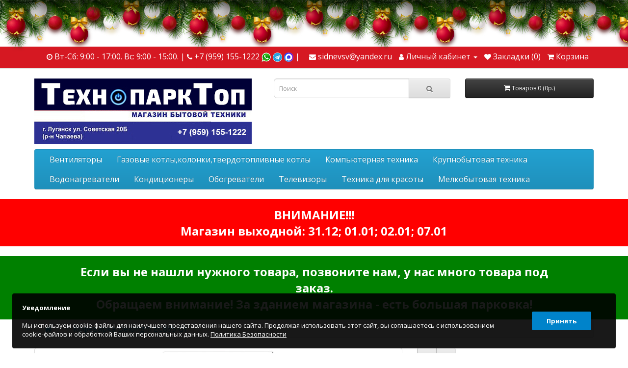

--- FILE ---
content_type: text/html; charset=utf-8
request_url: https://tehnopark.top/delonghi-ec885-gy
body_size: 53912
content:
<!DOCTYPE html>
<!--[if IE]><![endif]-->
<!--[if IE 8 ]><html dir="ltr" lang="ru" class="ie8"><![endif]-->
<!--[if IE 9 ]><html dir="ltr" lang="ru" class="ie9"><![endif]-->
<!--[if (gt IE 9)|!(IE)]><!-->
<html dir="ltr" lang="ru">
<!--<![endif]-->
<head>
<meta charset="UTF-8" />
<meta name="viewport" content="width=device-width, initial-scale=1">
<meta http-equiv="X-UA-Compatible" content="IE=edge">
<title>Кофеварка Delonghi EC885 GY - купить в Луганске и ЛНР</title>
<base href="https://tehnopark.top/" />
<meta name="description" content="Кофеварка Delonghi EC885 GY - купить в Луганске и ЛНР недорого. В магазине Технопарк всегда есть в наличии на складе Кофеварка Delonghi EC885 GY по выгодной цене в Луганске" />
<meta name="keywords" content="Кофеварка Delonghi EC885 GY, купить Кофеварка Delonghi EC885 GY, Кофеварка Delonghi EC885 GY цена, Кофеварка Delonghi EC885 GY в Луганске и ЛНР" />
<script src="catalog/view/javascript/jquery/jquery-2.1.1.min.js" type="text/javascript"></script>
<link href="catalog/view/javascript/bootstrap/css/bootstrap.min.css" rel="stylesheet" media="screen" />
<script src="catalog/view/javascript/bootstrap/js/bootstrap.min.js" type="text/javascript"></script>
<link href="catalog/view/javascript/font-awesome/css/font-awesome.min.css" rel="stylesheet" type="text/css" />
<link href="//fonts.googleapis.com/css?family=Open+Sans:400,400i,300,700" rel="stylesheet" type="text/css" />
<link href="catalog/view/theme/default/stylesheet/stylesheet.css" rel="stylesheet">
<link href="catalog/view/javascript/jquery/magnific/magnific-popup.css" type="text/css" rel="stylesheet" media="screen" />
<link href="catalog/view/javascript/jquery/datetimepicker/bootstrap-datetimepicker.min.css" type="text/css" rel="stylesheet" media="screen" />
<script src="catalog/view/javascript/jquery/magnific/jquery.magnific-popup.min.js" type="text/javascript"></script>
<script src="catalog/view/javascript/jquery/datetimepicker/moment/moment.min.js" type="text/javascript"></script>
<script src="catalog/view/javascript/jquery/datetimepicker/moment/moment-with-locales.min.js" type="text/javascript"></script>
<script src="catalog/view/javascript/jquery/datetimepicker/bootstrap-datetimepicker.min.js" type="text/javascript"></script>
<script src="catalog/view/javascript/common.js" type="text/javascript"></script>
<link href="https://tehnopark.top/delonghi-ec885-gy" rel="canonical" />
<link href="https://tehnopark.top/image/catalog/hqdefault.jpg" rel="icon" />
  
  
  <script src="/ng/script.js" type="text/javascript"></script>
<link href="/ng/style.css" rel="stylesheet">

  
</head>
<body>
  
 <div class="b-page_newyear">
    <div class="b-page__content">
        <i class="b-head-decor">
      <i class="b-head-decor__inner b-head-decor__inner_n1">
        <div class="b-ball b-ball_n1 b-ball_bounce" data-note="0"><div class="b-ball__right"></div><div class="b-ball__i"></div></div>
        <div class="b-ball b-ball_n2 b-ball_bounce" data-note="1"><div class="b-ball__right"></div><div class="b-ball__i"></div></div>
        <div class="b-ball b-ball_n3 b-ball_bounce" data-note="2"><div class="b-ball__right"></div><div class="b-ball__i"></div></div>
        <div class="b-ball b-ball_n4 b-ball_bounce" data-note="3"><div class="b-ball__right"></div><div class="b-ball__i"></div></div>
        <div class="b-ball b-ball_n5 b-ball_bounce" data-note="4"><div class="b-ball__right"></div><div class="b-ball__i"></div></div>
        <div class="b-ball b-ball_n6 b-ball_bounce" data-note="5"><div class="b-ball__right"></div><div class="b-ball__i"></div></div>
        <div class="b-ball b-ball_n7 b-ball_bounce" data-note="6"><div class="b-ball__right"></div><div class="b-ball__i"></div></div>
        <div class="b-ball b-ball_n8 b-ball_bounce" data-note="7"><div class="b-ball__right"></div><div class="b-ball__i"></div></div>
        <div class="b-ball b-ball_n9 b-ball_bounce" data-note="8"><div class="b-ball__right"></div><div class="b-ball__i"></div></div>
        <div class="b-ball b-ball_i1"><div class="b-ball__right"></div><div class="b-ball__i"></div></div>
        <div class="b-ball b-ball_i2"><div class="b-ball__right"></div><div class="b-ball__i"></div></div>
        <div class="b-ball b-ball_i3"><div class="b-ball__right"></div><div class="b-ball__i"></div></div>
        <div class="b-ball b-ball_i4"><div class="b-ball__right"></div><div class="b-ball__i"></div></div>
        <div class="b-ball b-ball_i5"><div class="b-ball__right"></div><div class="b-ball__i"></div></div>
        <div class="b-ball b-ball_i6"><div class="b-ball__right"></div><div class="b-ball__i"></div></div>
        </i>
            <i class="b-head-decor__inner b-head-decor__inner_n2">
        <div class="b-ball b-ball_n1 b-ball_bounce" data-note="9"><div class="b-ball__right"></div><div class="b-ball__i"></div></div>
        <div class="b-ball b-ball_n2 b-ball_bounce" data-note="10"><div class="b-ball__right"></div><div class="b-ball__i"></div></div>
        <div class="b-ball b-ball_n3 b-ball_bounce" data-note="11"><div class="b-ball__right"></div><div class="b-ball__i"></div></div>
        <div class="b-ball b-ball_n4 b-ball_bounce" data-note="12"><div class="b-ball__right"></div><div class="b-ball__i"></div></div>
        <div class="b-ball b-ball_n5 b-ball_bounce" data-note="13"><div class="b-ball__right"></div><div class="b-ball__i"></div></div>
        <div class="b-ball b-ball_n6 b-ball_bounce" data-note="14"><div class="b-ball__right"></div><div class="b-ball__i"></div></div>
        <div class="b-ball b-ball_n7 b-ball_bounce" data-note="15"><div class="b-ball__right"></div><div class="b-ball__i"></div></div>
        <div class="b-ball b-ball_n8 b-ball_bounce" data-note="16"><div class="b-ball__right"></div><div class="b-ball__i"></div></div>
        <div class="b-ball b-ball_n9 b-ball_bounce" data-note="17"><div class="b-ball__right"></div><div class="b-ball__i"></div></div>
        <div class="b-ball b-ball_i1"><div class="b-ball__right"></div><div class="b-ball__i"></div></div>
        <div class="b-ball b-ball_i2"><div class="b-ball__right"></div><div class="b-ball__i"></div></div>
        <div class="b-ball b-ball_i3"><div class="b-ball__right"></div><div class="b-ball__i"></div></div>
        <div class="b-ball b-ball_i4"><div class="b-ball__right"></div><div class="b-ball__i"></div></div>
        <div class="b-ball b-ball_i5"><div class="b-ball__right"></div><div class="b-ball__i"></div></div>
        <div class="b-ball b-ball_i6"><div class="b-ball__right"></div><div class="b-ball__i"></div></div>
      </i>
            <i class="b-head-decor__inner b-head-decor__inner_n3">
        <div class="b-ball b-ball_n1 b-ball_bounce" data-note="18"><div class="b-ball__right"></div><div class="b-ball__i"></div></div>
        <div class="b-ball b-ball_n2 b-ball_bounce" data-note="19"><div class="b-ball__right"></div><div class="b-ball__i"></div></div>
        <div class="b-ball b-ball_n3 b-ball_bounce" data-note="20"><div class="b-ball__right"></div><div class="b-ball__i"></div></div>
        <div class="b-ball b-ball_n4 b-ball_bounce" data-note="21"><div class="b-ball__right"></div><div class="b-ball__i"></div></div>
        <div class="b-ball b-ball_n5 b-ball_bounce" data-note="22"><div class="b-ball__right"></div><div class="b-ball__i"></div></div>
        <div class="b-ball b-ball_n6 b-ball_bounce" data-note="23"><div class="b-ball__right"></div><div class="b-ball__i"></div></div>
        <div class="b-ball b-ball_n7 b-ball_bounce" data-note="24"><div class="b-ball__right"></div><div class="b-ball__i"></div></div>
        <div class="b-ball b-ball_n8 b-ball_bounce" data-note="25"><div class="b-ball__right"></div><div class="b-ball__i"></div></div>
        <div class="b-ball b-ball_n9 b-ball_bounce" data-note="26"><div class="b-ball__right"></div><div class="b-ball__i"></div></div>
        <div class="b-ball b-ball_i1"><div class="b-ball__right"></div><div class="b-ball__i"></div></div>
        <div class="b-ball b-ball_i2"><div class="b-ball__right"></div><div class="b-ball__i"></div></div>
        <div class="b-ball b-ball_i3"><div class="b-ball__right"></div><div class="b-ball__i"></div></div>
        <div class="b-ball b-ball_i4"><div class="b-ball__right"></div><div class="b-ball__i"></div></div>
        <div class="b-ball b-ball_i5"><div class="b-ball__right"></div><div class="b-ball__i"></div></div>
        <div class="b-ball b-ball_i6"><div class="b-ball__right"></div><div class="b-ball__i"></div></div>
      </i>
            <i class="b-head-decor__inner b-head-decor__inner_n4">
        <div class="b-ball b-ball_n1 b-ball_bounce" data-note="27"><div class="b-ball__right"></div><div class="b-ball__i"></div></div>
        <div class="b-ball b-ball_n2 b-ball_bounce" data-note="28"><div class="b-ball__right"></div><div class="b-ball__i"></div></div>
        <div class="b-ball b-ball_n3 b-ball_bounce" data-note="29"><div class="b-ball__right"></div><div class="b-ball__i"></div></div>
        <div class="b-ball b-ball_n4 b-ball_bounce" data-note="30"><div class="b-ball__right"></div><div class="b-ball__i"></div></div>
        <div class="b-ball b-ball_n5 b-ball_bounce" data-note="31"><div class="b-ball__right"></div><div class="b-ball__i"></div></div>
        <div class="b-ball b-ball_n6 b-ball_bounce" data-note="32"><div class="b-ball__right"></div><div class="b-ball__i"></div></div>
        <div class="b-ball b-ball_n7 b-ball_bounce" data-note="33"><div class="b-ball__right"></div><div class="b-ball__i"></div></div>
        <div class="b-ball b-ball_n8 b-ball_bounce" data-note="34"><div class="b-ball__right"></div><div class="b-ball__i"></div></div>
        <div class="b-ball b-ball_n9 b-ball_bounce" data-note="35"><div class="b-ball__right"></div><div class="b-ball__i"></div></div>
        <div class="b-ball b-ball_i1"><div class="b-ball__right"></div><div class="b-ball__i"></div></div>
        <div class="b-ball b-ball_i2"><div class="b-ball__right"></div><div class="b-ball__i"></div></div>
        <div class="b-ball b-ball_i3"><div class="b-ball__right"></div><div class="b-ball__i"></div></div>
        <div class="b-ball b-ball_i4"><div class="b-ball__right"></div><div class="b-ball__i"></div></div>
        <div class="b-ball b-ball_i5"><div class="b-ball__right"></div><div class="b-ball__i"></div></div>
        <div class="b-ball b-ball_i6"><div class="b-ball__right"></div><div class="b-ball__i"></div></div>
      </i>
            <i class="b-head-decor__inner b-head-decor__inner_n5">
        <div class="b-ball b-ball_n1 b-ball_bounce" data-note="0"><div class="b-ball__right"></div><div class="b-ball__i"></div></div>
        <div class="b-ball b-ball_n2 b-ball_bounce" data-note="1"><div class="b-ball__right"></div><div class="b-ball__i"></div></div>
        <div class="b-ball b-ball_n3 b-ball_bounce" data-note="2"><div class="b-ball__right"></div><div class="b-ball__i"></div></div>
        <div class="b-ball b-ball_n4 b-ball_bounce" data-note="3"><div class="b-ball__right"></div><div class="b-ball__i"></div></div>
        <div class="b-ball b-ball_n5 b-ball_bounce" data-note="4"><div class="b-ball__right"></div><div class="b-ball__i"></div></div>
        <div class="b-ball b-ball_n6 b-ball_bounce" data-note="5"><div class="b-ball__right"></div><div class="b-ball__i"></div></div>
        <div class="b-ball b-ball_n7 b-ball_bounce" data-note="6"><div class="b-ball__right"></div><div class="b-ball__i"></div></div>
        <div class="b-ball b-ball_n8 b-ball_bounce" data-note="7"><div class="b-ball__right"></div><div class="b-ball__i"></div></div>
        <div class="b-ball b-ball_n9 b-ball_bounce" data-note="8"><div class="b-ball__right"></div><div class="b-ball__i"></div></div>
        <div class="b-ball b-ball_i1"><div class="b-ball__right"></div><div class="b-ball__i"></div></div>
        <div class="b-ball b-ball_i2"><div class="b-ball__right"></div><div class="b-ball__i"></div></div>
        <div class="b-ball b-ball_i3"><div class="b-ball__right"></div><div class="b-ball__i"></div></div>
        <div class="b-ball b-ball_i4"><div class="b-ball__right"></div><div class="b-ball__i"></div></div>
        <div class="b-ball b-ball_i5"><div class="b-ball__right"></div><div class="b-ball__i"></div></div>
        <div class="b-ball b-ball_i6"><div class="b-ball__right"></div><div class="b-ball__i"></div></div>
      </i>
            <i class="b-head-decor__inner b-head-decor__inner_n6">
        <div class="b-ball b-ball_n1 b-ball_bounce" data-note="9"><div class="b-ball__right"></div><div class="b-ball__i"></div></div>
        <div class="b-ball b-ball_n2 b-ball_bounce" data-note="10"><div class="b-ball__right"></div><div class="b-ball__i"></div></div>
        <div class="b-ball b-ball_n3 b-ball_bounce" data-note="11"><div class="b-ball__right"></div><div class="b-ball__i"></div></div>
        <div class="b-ball b-ball_n4 b-ball_bounce" data-note="12"><div class="b-ball__right"></div><div class="b-ball__i"></div></div>
        <div class="b-ball b-ball_n5 b-ball_bounce" data-note="13"><div class="b-ball__right"></div><div class="b-ball__i"></div></div>
        <div class="b-ball b-ball_n6 b-ball_bounce" data-note="14"><div class="b-ball__right"></div><div class="b-ball__i"></div></div>
        <div class="b-ball b-ball_n7 b-ball_bounce" data-note="15"><div class="b-ball__right"></div><div class="b-ball__i"></div></div>
        <div class="b-ball b-ball_n8 b-ball_bounce" data-note="16"><div class="b-ball__right"></div><div class="b-ball__i"></div></div>
        <div class="b-ball b-ball_n9 b-ball_bounce" data-note="17"><div class="b-ball__right"></div><div class="b-ball__i"></div></div>
        <div class="b-ball b-ball_i1"><div class="b-ball__right"></div><div class="b-ball__i"></div></div>
        <div class="b-ball b-ball_i2"><div class="b-ball__right"></div><div class="b-ball__i"></div></div>
        <div class="b-ball b-ball_i3"><div class="b-ball__right"></div><div class="b-ball__i"></div></div>
        <div class="b-ball b-ball_i4"><div class="b-ball__right"></div><div class="b-ball__i"></div></div>
        <div class="b-ball b-ball_i5"><div class="b-ball__right"></div><div class="b-ball__i"></div></div>
        <div class="b-ball b-ball_i6"><div class="b-ball__right"></div><div class="b-ball__i"></div></div>
      </i>
            <i class="b-head-decor__inner b-head-decor__inner_n7">
        <div class="b-ball b-ball_n1 b-ball_bounce" data-note="18"><div class="b-ball__right"></div><div class="b-ball__i"></div></div>
        <div class="b-ball b-ball_n2 b-ball_bounce" data-note="19"><div class="b-ball__right"></div><div class="b-ball__i"></div></div>
        <div class="b-ball b-ball_n3 b-ball_bounce" data-note="20"><div class="b-ball__right"></div><div class="b-ball__i"></div></div>
        <div class="b-ball b-ball_n4 b-ball_bounce" data-note="21"><div class="b-ball__right"></div><div class="b-ball__i"></div></div>
        <div class="b-ball b-ball_n5 b-ball_bounce" data-note="22"><div class="b-ball__right"></div><div class="b-ball__i"></div></div>
        <div class="b-ball b-ball_n6 b-ball_bounce" data-note="23"><div class="b-ball__right"></div><div class="b-ball__i"></div></div>
        <div class="b-ball b-ball_n7 b-ball_bounce" data-note="24"><div class="b-ball__right"></div><div class="b-ball__i"></div></div>
        <div class="b-ball b-ball_n8 b-ball_bounce" data-note="25"><div class="b-ball__right"></div><div class="b-ball__i"></div></div>
        <div class="b-ball b-ball_n9 b-ball_bounce" data-note="26"><div class="b-ball__right"></div><div class="b-ball__i"></div></div>
        <div class="b-ball b-ball_i1"><div class="b-ball__right"></div><div class="b-ball__i"></div></div>
        <div class="b-ball b-ball_i2"><div class="b-ball__right"></div><div class="b-ball__i"></div></div>
        <div class="b-ball b-ball_i3"><div class="b-ball__right"></div><div class="b-ball__i"></div></div>
        <div class="b-ball b-ball_i4"><div class="b-ball__right"></div><div class="b-ball__i"></div></div>
        <div class="b-ball b-ball_i5"><div class="b-ball__right"></div><div class="b-ball__i"></div></div>
        <div class="b-ball b-ball_i6"><div class="b-ball__right"></div><div class="b-ball__i"></div></div>
      </i>
        </i>
    </div>
</div>
  
<nav id="top">
  <div class="container"> 
    
    <div id="top-links" class="nav pull-right">
      <ul class="list-inline">
        <li>
          <i class="fa fa-clock-o" aria-hidden="true"></i> Вт-Сб: 9:00 - 17:00. Вс: 9:00 - 15:00. |
          <a href="https://tehnopark.top/contact"><i class="fa fa-phone"></i> <span class="hidden-xs hidden-sm hidden-md">+7 (959) 155-1222 <img src="/image/whatsapp.png" alt="whatsapp"> <img src="/image/telegram.png" alt="telegram"> <img src="/image/max.png" alt="max" style=" border-radius: 25px;"> </span></a>
        |  <a href="mailto:sidnevsv@yandex.ru"><i class="fa fa-envelope" aria-hidden="true"></i> <span class="hidden-xs hidden-sm hidden-md">sidnevsv@yandex.ru</span></a>
        
        </li>
        <li class="dropdown"><a href="https://tehnopark.top/my-account" title="Личный кабинет" class="dropdown-toggle" data-toggle="dropdown"><i class="fa fa-user"></i> <span class="hidden-xs hidden-sm hidden-md">Личный кабинет</span> <span class="caret"></span></a>
          <ul class="dropdown-menu dropdown-menu-right">
                        <li><a href="https://tehnopark.top/create-account">Регистрация</a></li>
            <li><a href="https://tehnopark.top/login">Авторизация</a></li>
                      </ul>
        </li>
        <li><a href="https://tehnopark.top/wishlist" id="wishlist-total" title="Закладки (0)"><i class="fa fa-heart"></i> <span class="hidden-xs hidden-sm hidden-md">Закладки (0)</span></a></li>
        <li><a href="https://tehnopark.top/cart" title="Корзина"><i class="fa fa-shopping-cart"></i> <span class="hidden-xs hidden-sm hidden-md">Корзина</span></a></li>
       
      </ul>
    </div>
  </div>
</nav>
<header>
  <div class="container">
    <div class="row">
      <div class="col-sm-5">
        <div id="logo"><a href="https://tehnopark.top/"><img src="https://tehnopark.top/image/catalog/teh.jpg" title="Технопарк | Магазин бытовой техники" alt="Технопарк | Магазин бытовой техники" class="heder" /></a></div>
      </div>
      <div class="col-sm-4"><div id="search" class="input-group">
  <input type="text" name="search" value="" placeholder="Поиск" class="form-control input-lg" />
  <span class="input-group-btn">
    <button type="button" class="btn btn-default btn-lg"><i class="fa fa-search"></i></button>
  </span>
</div></div>
      <div class="col-sm-3"><div id="cart" class="btn-group btn-block">
  <button type="button" data-toggle="dropdown" data-loading-text="Загрузка..." class="btn btn-inverse btn-block btn-lg dropdown-toggle"><i class="fa fa-shopping-cart"></i> <span id="cart-total">Товаров 0 (0р.)</span></button>
  <ul class="dropdown-menu pull-right">
        <li>
      <p class="text-center">Ваша корзина пуста!</p>
    </li>
      </ul>
</div>
</div>
    </div>
  </div>
</header>
<div class="container">
  <nav id="menu" class="navbar">
    <div class="navbar-header"><span id="category" class="visible-xs">Категории</span>
      <button type="button" class="btn btn-navbar navbar-toggle" data-toggle="collapse" data-target=".navbar-ex1-collapse"><i class="fa fa-bars"></i></button>
    </div>
    <div class="collapse navbar-collapse navbar-ex1-collapse">
      <ul class="nav navbar-nav">
                        <li><a href="https://tehnopark.top/ventilyatory">Вентиляторы</a></li>
                                <li><a href="https://tehnopark.top/kotly-gazovye">Газовые котлы,колонки,твердотопливные котлы</a></li>
                                <li class="dropdown"><a href="https://tehnopark.top/kompjyuternaya-tehnika" class="dropdown-toggle" data-toggle="dropdown">Компьютерная техника</a>
          <div class="dropdown-menu">
            <div class="dropdown-inner">               <ul class="list-unstyled">
                                <li><a href="https://tehnopark.top/kompjyuternaya-tehnika/routery">Роутеры</a></li>
                              </ul>
              </div>
            <a href="https://tehnopark.top/kompjyuternaya-tehnika" class="see-all">Показать все Компьютерная техника</a> </div>
        </li>
                                <li class="dropdown"><a href="https://tehnopark.top/krupnobytovaya-tehnika" class="dropdown-toggle" data-toggle="dropdown">Крупнобытовая техника</a>
          <div class="dropdown-menu">
            <div class="dropdown-inner">               <ul class="list-unstyled">
                                <li><a href="https://tehnopark.top/krupnobytovaya-tehnika/posudomoechnye-mashiny">Посудомоечные машины</a></li>
                                <li><a href="https://tehnopark.top/krupnobytovaya-tehnika/sushilnye-mashiny">Сушильные машины</a></li>
                                <li><a href="https://tehnopark.top/krupnobytovaya-tehnika/sushilnye-shkafy">Сушильные шкафы</a></li>
                                <li><a href="https://tehnopark.top/krupnobytovaya-tehnika/vstraivaemaya-tehnika">Встраиваемая техника</a></li>
                                <li><a href="https://tehnopark.top/krupnobytovaya-tehnika/morozilnye-kamery">Морозильные камеры</a></li>
                                <li><a href="https://tehnopark.top/krupnobytovaya-tehnika/morozilnye-lari">Морозильные лари</a></li>
                                <li><a href="https://tehnopark.top/krupnobytovaya-tehnika/plity">Плиты газовые и электрические</a></li>
                                <li><a href="https://tehnopark.top/krupnobytovaya-tehnika/stiralnye-mashiny">Стиральные машины</a></li>
                                <li><a href="https://tehnopark.top/krupnobytovaya-tehnika/holodilniki">Холодильники</a></li>
                                <li><a href="https://tehnopark.top/krupnobytovaya-tehnika/vytyazhki">Вытяжки</a></li>
                              </ul>
              </div>
            <a href="https://tehnopark.top/krupnobytovaya-tehnika" class="see-all">Показать все Крупнобытовая техника</a> </div>
        </li>
                                <li><a href="https://tehnopark.top/vodonagrevateli">Водонагреватели</a></li>
                                <li class="dropdown"><a href="https://tehnopark.top/kondicionery" class="dropdown-toggle" data-toggle="dropdown">Кондиционеры</a>
          <div class="dropdown-menu">
            <div class="dropdown-inner">               <ul class="list-unstyled">
                                <li><a href="https://tehnopark.top/kondicionery/mobilnye-kondicionery">Мобильные кондиционеры</a></li>
                              </ul>
              </div>
            <a href="https://tehnopark.top/kondicionery" class="see-all">Показать все Кондиционеры</a> </div>
        </li>
                                <li><a href="https://tehnopark.top/obogrevateli">Обогреватели</a></li>
                                <li><a href="https://tehnopark.top/televizory">Телевизоры</a></li>
                                <li class="dropdown"><a href="https://tehnopark.top/tehnika-dlya-krasoty" class="dropdown-toggle" data-toggle="dropdown">Техника для красоты</a>
          <div class="dropdown-menu">
            <div class="dropdown-inner">               <ul class="list-unstyled">
                                <li><a href="https://tehnopark.top/tehnika-dlya-krasoty/vannochki-dlya-nog">Ванночки для ног</a></li>
                                <li><a href="https://tehnopark.top/tehnika-dlya-krasoty/vesy">Весы напольные</a></li>
                                <li><a href="https://tehnopark.top/tehnika-dlya-krasoty/vypryamiteli-dlya-volos">Выпрямители для волос</a></li>
                                <li><a href="https://tehnopark.top/tehnika-dlya-krasoty/massazhery-dlya-tela">Массажеры для тела</a></li>
                                <li><a href="https://tehnopark.top/tehnika-dlya-krasoty/mashinki-dlya-strizhki">Машинки для стрижки</a></li>
                                <li><a href="https://tehnopark.top/tehnika-dlya-krasoty/nabory-dlya-ukladki">Наборы для укладки</a></li>
                                <li><a href="https://tehnopark.top/tehnika-dlya-krasoty/plojki">Плойки</a></li>
                                <li><a href="https://tehnopark.top/tehnika-dlya-krasoty/stajlery">Стайлеры</a></li>
                                <li><a href="https://tehnopark.top/tehnika-dlya-krasoty/trimmery">Триммеры</a></li>
                                <li><a href="https://tehnopark.top/tehnika-dlya-krasoty/fen-shetka">Фен-щетка</a></li>
                                <li><a href="https://tehnopark.top/tehnika-dlya-krasoty/feny">Фены</a></li>
                                <li><a href="https://tehnopark.top/tehnika-dlya-krasoty/britvy">Электробритвы</a></li>
                                <li><a href="https://tehnopark.top/tehnika-dlya-krasoty/epilyatory">Эпиляторы</a></li>
                              </ul>
              </div>
            <a href="https://tehnopark.top/tehnika-dlya-krasoty" class="see-all">Показать все Техника для красоты</a> </div>
        </li>
                                <li class="dropdown"><a href="https://tehnopark.top/melkobytovaya-tehnika" class="dropdown-toggle" data-toggle="dropdown">Мелкобытовая техника</a>
          <div class="dropdown-menu">
            <div class="dropdown-inner">               <ul class="list-unstyled">
                                <li><a href="https://tehnopark.top/melkobytovaya-tehnika/vesy-kuhonnye">Весы кухонные</a></li>
                                <li><a href="https://tehnopark.top/melkobytovaya-tehnika/jogurtnicy">Йогуртницы</a></li>
                                <li><a href="https://tehnopark.top/melkobytovaya-tehnika/kofevarki">Кофеварки</a></li>
                                <li><a href="https://tehnopark.top/melkobytovaya-tehnika/kofemashina">Кофемашина</a></li>
                                <li><a href="https://tehnopark.top/melkobytovaya-tehnika/kofemolki">Кофемолки</a></li>
                                <li><a href="https://tehnopark.top/melkobytovaya-tehnika/kuhonnye-kombajny">Кухонные комбайны</a></li>
                                <li><a href="https://tehnopark.top/melkobytovaya-tehnika/mikrovolnovye-pechi">Микроволновые печи</a></li>
                                <li><a href="https://tehnopark.top/melkobytovaya-tehnika/paroochistiteli">Отпариватели</a></li>
                                <li><a href="https://tehnopark.top/melkobytovaya-tehnika/parovarki">Пароварки</a></li>
                                <li><a href="https://tehnopark.top/melkobytovaya-tehnika/parogenerator">Парогенераторы</a></li>
                                <li><a href="https://tehnopark.top/melkobytovaya-tehnika/plity-gazovye-nastolnye">Плиты газовые настольные</a></li>
                                <li><a href="https://tehnopark.top/melkobytovaya-tehnika/plity-elektricheskie-nastolnye">Плиты электрические настольные</a></li>
                                <li><a href="https://tehnopark.top/melkobytovaya-tehnika/pylesosy">Пылесосы</a></li>
                                <li><a href="https://tehnopark.top/melkobytovaya-tehnika/robot-pylesos">Робот-пылесос</a></li>
                                <li><a href="https://tehnopark.top/melkobytovaya-tehnika/sokovyzhimalki">Соковыжималки</a></li>
                                <li><a href="https://tehnopark.top/melkobytovaya-tehnika/sushilka-dlya-ovoschej">Сушилка для овощей</a></li>
                                <li><a href="https://tehnopark.top/melkobytovaya-tehnika/termopoty">Термопоты</a></li>
                                <li><a href="https://tehnopark.top/melkobytovaya-tehnika/tostery">Тостеры</a></li>
                                <li><a href="https://tehnopark.top/melkobytovaya-tehnika/uvlazhniteli-vozduha">Увлажнители воздуха</a></li>
                                <li><a href="https://tehnopark.top/melkobytovaya-tehnika/hlebopechi">Хлебопечи</a></li>
                                <li><a href="https://tehnopark.top/melkobytovaya-tehnika/shvejnye-mashiny">Швейные машины</a></li>
                                <li><a href="https://tehnopark.top/melkobytovaya-tehnika/elektrogril">Электрогриль</a></li>
                                <li><a href="https://tehnopark.top/melkobytovaya-tehnika/mini-pechi-rostery">Электродуховки настольные</a></li>
                                <li><a href="https://tehnopark.top/melkobytovaya-tehnika/elektroshashlychnicy">Электрошашлычницы</a></li>
                                <li><a href="https://tehnopark.top/melkobytovaya-tehnika/blendery">Блендеры</a></li>
                                <li><a href="https://tehnopark.top/melkobytovaya-tehnika/miksery">Миксеры</a></li>
                                <li><a href="https://tehnopark.top/melkobytovaya-tehnika/multivarki">Мультиварки</a></li>
                                <li><a href="https://tehnopark.top/melkobytovaya-tehnika/myasorubki">Мясорубки</a></li>
                                <li><a href="https://tehnopark.top/melkobytovaya-tehnika/utyugi">Утюги</a></li>
                                <li><a href="https://tehnopark.top/melkobytovaya-tehnika/chajniki">Чайники</a></li>
                              </ul>
              </div>
            <a href="https://tehnopark.top/melkobytovaya-tehnika" class="see-all">Показать все Мелкобытовая техника</a> </div>
        </li>
                      </ul>
    </div>
  </nav>
</div>
 



  
  <div style="background: red;    padding: 15px;    text-align: center;    font-size: 24px;    line-height: normal;    font-weight: bold;    color: #fff;">ВНИМАНИЕ!!!<br>


    Магазин выходной: 31.12; 01.01; 02.01; 07.01
    
  <!-- Вторник - Суббота: с 9.00 до 17.00<br> Воскресение с 9.00 до 15.00 -->


    
    
<br>
  </div>
 <br>
  <div style="background: green;    padding: 15px;    text-align: center;    font-size: 24px;   line-height: normal;    font-weight: bold;    color: #fff;">
 <span style="max-width: 1000px; display: block; margin: 0 auto;"> Если вы не нашли нужного товара, позвоните нам, у нас много товара под заказ.
    <br>
    Обращаем внимание! За зданием магазина - есть большая парковка!
    </span>
    </div>

<div id="product-product" class="container" itemscope itemtype="http://schema.org/Product">
  <ul class="breadcrumb">
        <li><a itemprop="url" href="https://tehnopark.top/"><i class="fa fa-home"></i></a></li>
        <li><a itemprop="url" href="https://tehnopark.top/delonghi-ec885-gy">Кофеварка Delonghi EC885 GY</a></li>
      </ul>
  <div class="row">
                <div id="content" class="col-sm-12">
      <div class="row">                         <div class="col-sm-8">           <ul class="thumbnails">
                        <li><a class="thumbnail" href="https://tehnopark.top/image/cache/catalog/foto4/orig5699-500x500.jpg" title="Кофеварка Delonghi EC885 GY"><img itemprop="image" src="https://tehnopark.top/image/cache/catalog/foto4/orig5699-228x228.jpg" title="Кофеварка Delonghi EC885 GY" alt="Кофеварка Delonghi EC885 GY" /></a></li>
                                  </ul>
                    <ul class="nav nav-tabs">
            <li class="active"><a href="#tab-description" data-toggle="tab">Описание</a></li>
                                    <li><a href="#tab-review" data-toggle="tab">Отзывов (0)</a></li>
                      </ul>
          <div class="tab-content">
            <div itemprop="description" class="tab-pane active" id="tab-description"><p>Основные характеристики</p><p>Скачать инструкцию</p><p>Дисплей</p><p>Нет</p><p>Объем емкости, л</p><p>1.1</p><p>Мощность, Вт</p><p>1300</p><p>Материал корпуса</p><p>металл</p><p>Вес нетто, кг</p><p>4.2</p><p>Гарантия, лет</p><p>2</p><p>Цвет</p><p>Шампань</p><p>Объем резервуара для воды</p><p>1.1</p><p>Давление, бар</p><p>15</p><p>Технические характеристики</p><p>Количество фильтров</p><p>Тип фильтра</p><p>Кофейные фильтры под давлением / с двойными стенками</p><p>Тип кофеварки</p><p>Эспрессо/Рожкового типа</p><p>Тип используемого кофе</p><p>молотый</p><p>Индикатор включения</p><p>Да</p><p>Тип управления</p><p>кнопочно-механический</p><p>Комплектация</p><p>Кофеварка, темпер, чалды, декальцинатор.</p><p>Индикатор уровня воды</p><p>Да</p><p>Автоотключение</p><p>Да</p><p>Индикация очистки от накипи</p><p>Да</p><p>Съемный поддон для капель</p><p>Да</p><p>Темпер для кофе</p><p>Да</p><p>Уникальные особенности</p><p>Давление 15 бар и технология Thermoblock позволяют приготовить восхитительный эспрессо с богатым ароматом и соблазнительной пенкой орехового цвета • Капучинатор ‎LatteArt создает идеальную молочную пену •‎ Регулируемый поддон подойдет для различных чашек высотой до 12 см</p><p>Габариты (ВхШхГ)</p><p>33x30.5х14.9</p></div>
                                    <div class="tab-pane" id="tab-review">
              <form class="form-horizontal" id="form-review">
                <div id="review"></div>
                <h2>Написать отзыв</h2>
                                <div class="form-group required">
                  <div class="col-sm-12">
                    <label class="control-label" for="input-name">Ваше имя:</label>
                    <input type="text" name="name" value="" id="input-name" class="form-control" />
                  </div>
                </div>
                <div class="form-group required">
                  <div class="col-sm-12">
                    <label class="control-label" for="input-review">Ваш отзыв:</label>
                    <textarea name="text" rows="5" id="input-review" class="form-control"></textarea>
                    <div class="help-block"><span style="color: #FF0000;">Примечание:</span> HTML разметка не поддерживается! Используйте обычный текст.</div>
                  </div>
                </div>
                <div class="form-group required">
                  <div class="col-sm-12">
                    <label class="control-label">Оценка:</label>
                    &nbsp;&nbsp;&nbsp; Плохо&nbsp;
                    <input type="radio" name="rating" value="1" />
                    &nbsp;
                    <input type="radio" name="rating" value="2" />
                    &nbsp;
                    <input type="radio" name="rating" value="3" />
                    &nbsp;
                    <input type="radio" name="rating" value="4" />
                    &nbsp;
                    <input type="radio" name="rating" value="5" />
                    &nbsp;Хорошо</div>
                </div>
                
                <div class="buttons clearfix">
                  <div class="pull-right">
                    <button type="button" id="button-review" data-loading-text="Загрузка..." class="btn btn-primary">Продолжить</button>
                  </div>
                </div>
                              </form>
            </div>
            </div>
        </div>
                                <div class="col-sm-4">
          <div class="btn-group">
            <button type="button" data-toggle="tooltip" class="btn btn-default" title="В закладки" onclick="wishlist.add('6180');"><i class="fa fa-heart"></i></button>
            <button type="button" data-toggle="tooltip" class="btn btn-default" title="В сравнение" onclick="compare.add('6180');"><i class="fa fa-exchange"></i></button>
          </div>
          <h1 itemprop="name">Кофеварка Delonghi EC885 GY</h1>
          <ul class="list-unstyled">
                        <li>Производители <a href="https://tehnopark.top/delonghi">DeLonghi</a></li>
                        <li>Модель: Delonghi EC885 GY</li>
                        <li>Наличие: Предзаказ</li>
          </ul>
                    <ul class="list-unstyled">
                        <li itemprop="offers" itemscope itemtype="http://schema.org/Offer">
              <h2><span itemprop="price"><span itemprop="priceCurrency" content="RUB">27990р.</span></span></h2>
            </li>
                                                          </ul>
                    <div id="product">                         <div class="form-group">
              <label class="control-label" for="input-quantity">Количество</label>
              <input type="text" name="quantity" value="1" size="2" id="input-quantity" class="form-control" />
              <input type="hidden" name="product_id" value="6180" />
              <br />
              <button type="button" id="button-cart" data-loading-text="Загрузка..." class="btn btn-primary btn-lg btn-block">Купить</button>
            </div>
            </div>
                    <div class="rating">
            <p>              <span class="fa fa-stack"><i class="fa fa-star-o fa-stack-1x"></i></span>                            <span class="fa fa-stack"><i class="fa fa-star-o fa-stack-1x"></i></span>                            <span class="fa fa-stack"><i class="fa fa-star-o fa-stack-1x"></i></span>                            <span class="fa fa-stack"><i class="fa fa-star-o fa-stack-1x"></i></span>                            <span class="fa fa-stack"><i class="fa fa-star-o fa-stack-1x"></i></span>               <a href="#" onclick="$('a[href=\'#tab-review\']').trigger('click'); return false;">0 отзывов</a> / <a href="#" onclick="$('a[href=\'#tab-review\']').trigger('click'); return false;">Написать отзыв</a></p>
            <hr>
            <!-- AddThis Button BEGIN -->
            <div class="addthis_toolbox addthis_default_style" data-url="https://tehnopark.top/delonghi-ec885-gy"><a class="addthis_button_facebook_like" fb:like:layout="button_count"></a> <a class="addthis_button_tweet"></a> <a class="addthis_button_pinterest_pinit"></a> <a class="addthis_counter addthis_pill_style"></a></div>
            <script type="text/javascript" src="//s7.addthis.com/js/300/addthis_widget.js#pubid=ra-515eeaf54693130e"></script> 
            <!-- AddThis Button END --> 
          </div>
           </div>
      </div>
                      <p><i class="fa fa-tags"></i>
                 <a href="https://tehnopark.top/search?tag=%D0%9A%D0%BE%D1%84%D0%B5%D0%B2%D0%B0%D1%80%D0%BA%D0%B0%20Delonghi%20EC885%20GY">Кофеварка Delonghi EC885 GY</a>                  <a href=""></a>          </p>
              </div>
    </div>
</div>
<script type="text/javascript"><!--
$('select[name=\'recurring_id\'], input[name="quantity"]').change(function(){
	$.ajax({
		url: 'index.php?route=product/product/getRecurringDescription',
		type: 'post',
		data: $('input[name=\'product_id\'], input[name=\'quantity\'], select[name=\'recurring_id\']'),
		dataType: 'json',
		beforeSend: function() {
			$('#recurring-description').html('');
		},
		success: function(json) {
			$('.alert-dismissible, .text-danger').remove();

			if (json['success']) {
				$('#recurring-description').html(json['success']);
			}
		}
	});
});
//--></script> 
<script type="text/javascript"><!--
$('#button-cart').on('click', function() {
	$.ajax({
		url: 'index.php?route=checkout/cart/add',
		type: 'post',
		data: $('#product input[type=\'text\'], #product input[type=\'hidden\'], #product input[type=\'radio\']:checked, #product input[type=\'checkbox\']:checked, #product select, #product textarea'),
		dataType: 'json',
		beforeSend: function() {
			$('#button-cart').button('loading');
		},
		complete: function() {
			$('#button-cart').button('reset');
		},
		success: function(json) {
			$('.alert-dismissible, .text-danger').remove();
			$('.form-group').removeClass('has-error');

			if (json['error']) {
				if (json['error']['option']) {
					for (i in json['error']['option']) {
						var element = $('#input-option' + i.replace('_', '-'));

						if (element.parent().hasClass('input-group')) {
							element.parent().after('<div class="text-danger">' + json['error']['option'][i] + '</div>');
						} else {
							element.after('<div class="text-danger">' + json['error']['option'][i] + '</div>');
						}
					}
				}

				if (json['error']['recurring']) {
					$('select[name=\'recurring_id\']').after('<div class="text-danger">' + json['error']['recurring'] + '</div>');
				}

				// Highlight any found errors
				$('.text-danger').parent().addClass('has-error');
			}

			if (json['success']) {
				$('.breadcrumb').after('<div class="alert alert-success alert-dismissible">' + json['success'] + '<button type="button" class="close" data-dismiss="alert">&times;</button></div>');

				$('#cart > button').html('<span id="cart-total"><i class="fa fa-shopping-cart"></i> ' + json['total'] + '</span>');

				$('html, body').animate({ scrollTop: 0 }, 'slow');

				$('#cart > ul').load('index.php?route=common/cart/info ul li');
			}
		},
        error: function(xhr, ajaxOptions, thrownError) {
            alert(thrownError + "\r\n" + xhr.statusText + "\r\n" + xhr.responseText);
        }
	});
});
//--></script> 
<script type="text/javascript"><!--
$('.date').datetimepicker({
	language: 'ru',
	pickTime: false
});

$('.datetime').datetimepicker({
	language: 'ru',
	pickDate: true,
	pickTime: true
});

$('.time').datetimepicker({
	language: 'ru',
	pickDate: false
});

$('button[id^=\'button-upload\']').on('click', function() {
	var node = this;

	$('#form-upload').remove();

	$('body').prepend('<form enctype="multipart/form-data" id="form-upload" style="display: none;"><input type="file" name="file" /></form>');

	$('#form-upload input[name=\'file\']').trigger('click');

	if (typeof timer != 'undefined') {
    	clearInterval(timer);
	}

	timer = setInterval(function() {
		if ($('#form-upload input[name=\'file\']').val() != '') {
			clearInterval(timer);

			$.ajax({
				url: 'index.php?route=tool/upload',
				type: 'post',
				dataType: 'json',
				data: new FormData($('#form-upload')[0]),
				cache: false,
				contentType: false,
				processData: false,
				beforeSend: function() {
					$(node).button('loading');
				},
				complete: function() {
					$(node).button('reset');
				},
				success: function(json) {
					$('.text-danger').remove();

					if (json['error']) {
						$(node).parent().find('input').after('<div class="text-danger">' + json['error'] + '</div>');
					}

					if (json['success']) {
						alert(json['success']);

						$(node).parent().find('input').val(json['code']);
					}
				},
				error: function(xhr, ajaxOptions, thrownError) {
					alert(thrownError + "\r\n" + xhr.statusText + "\r\n" + xhr.responseText);
				}
			});
		}
	}, 500);
});
//--></script> 
<script type="text/javascript"><!--
$('#review').delegate('.pagination a', 'click', function(e) {
    e.preventDefault();

    $('#review').fadeOut('slow');

    $('#review').load(this.href);

    $('#review').fadeIn('slow');
});

$('#review').load('index.php?route=product/product/review&product_id=6180');

$('#button-review').on('click', function() {
	$.ajax({
		url: 'index.php?route=product/product/write&product_id=6180',
		type: 'post',
		dataType: 'json',
		data: $("#form-review").serialize(),
		beforeSend: function() {
			$('#button-review').button('loading');
		},
		complete: function() {
			$('#button-review').button('reset');
		},
		success: function(json) {
			$('.alert-dismissible').remove();

			if (json['error']) {
				$('#review').after('<div class="alert alert-danger alert-dismissible"><i class="fa fa-exclamation-circle"></i> ' + json['error'] + '</div>');
			}

			if (json['success']) {
				$('#review').after('<div class="alert alert-success alert-dismissible"><i class="fa fa-check-circle"></i> ' + json['success'] + '</div>');

				$('input[name=\'name\']').val('');
				$('textarea[name=\'text\']').val('');
				$('input[name=\'rating\']:checked').prop('checked', false);
			}
		}
	});
});

$(document).ready(function() {
	$('.thumbnails').magnificPopup({
		type:'image',
		delegate: 'a',
		gallery: {
			enabled: true
		}
	});
});
//--></script> 
<footer>
  <div class="container">
    <div class="row">
            <div class="col-sm-3">
        <h5>Информация</h5>
        <ul class="list-unstyled">
                   <li><a href="https://tehnopark.top/internet-magazin-bytovoj-tehniki-v-luganske-i-lnr">Интернет магазин бытовой техники в Луганске и ЛНР</a></li>
                    <li><a href="https://tehnopark.top/mestopolozhenie-magazina-tehnopark">Местоположение магазина Технопарк</a></li>
                    <li><a href="https://tehnopark.top/about_us">О нас</a></li>
                    <li><a href="https://tehnopark.top/delivery">Доставка</a></li>
                    <li><a href="https://tehnopark.top/privacy">Политика Безопасности</a></li>
                    <li><a href="https://tehnopark.top/terms">Согласие на обработку персональных данных</a></li>
                    <li><a href="https://tehnopark.top/telefony">Телефоны</a></li>
                    <li><a href="https://tehnopark.top/komanda-professionalov">Кто установит технику | Команда профессионалов</a></li>
                  </ul>
      </div>
            <div class="col-sm-3">
        <h5>Служба поддержки</h5>
        <ul class="list-unstyled">
          <li><a href="https://tehnopark.top/contact">Контакты</a></li>
          <li><a href="https://tehnopark.top/return-add">Возврат товара</a></li>
          <li><a href="https://tehnopark.top/sitemap">Карта сайта</a></li>
        </ul>
      </div>
      <div class="col-sm-3">
        <h5>Дополнительно</h5>
        <ul class="list-unstyled">
          <li><a href="https://tehnopark.top/brands">Производители</a></li>
          <li><a href="https://tehnopark.top/vouchers">Подарочные сертификаты</a></li>
          <li><a href="https://tehnopark.top/affiliate-login">Партнерская программа</a></li>
          <li><a href="https://tehnopark.top/specials">Акции</a></li>
        </ul>
      </div>
      <div class="col-sm-3">
        <h5>Личный Кабинет</h5>
        <ul class="list-unstyled">
          <li><a href="https://tehnopark.top/my-account">Личный Кабинет</a></li>
          <li><a href="https://tehnopark.top/order-history">История заказов</a></li>
          <li><a href="https://tehnopark.top/wishlist">Закладки</a></li>
          <li><a href="https://tehnopark.top/newsletter">Рассылка</a></li>
        </ul>
      </div>
    </div>
    <hr>
    <p>ТехноПарк | Магазин бытовой техники © 2018</p>
  </div>
</footer>
<!-- Yandex.Metrika counter -->
<script type="text/javascript" >
   (function(m,e,t,r,i,k,a){m[i]=m[i]||function(){(m[i].a=m[i].a||[]).push(arguments)};
   m[i].l=1*new Date();k=e.createElement(t),a=e.getElementsByTagName(t)[0],k.async=1,k.src=r,a.parentNode.insertBefore(k,a)})
   (window, document, "script", "https://cdn.jsdelivr.net/npm/yandex-metrica-watch/tag.js", "ym");

   ym(53879188, "init", {
        clickmap:true,
        trackLinks:true,
        accurateTrackBounce:true
   });
</script>
<noscript><div><img src="https://mc.yandex.ru/watch/53879188" style="position:absolute; left:-9999px;" alt="" /></div></noscript>
<!-- /Yandex.Metrika counter -->
<!-- Global site tag (gtag.js) - Google Analytics -->
<script async src="https://www.googletagmanager.com/gtag/js?id=UA-143777963-1"></script>
<script>
  window.dataLayer = window.dataLayer || [];
  function gtag(){dataLayer.push(arguments);}
  gtag('js', new Date());

  gtag('config', 'UA-143777963-1');
</script>
<script type='application/ld+json'> 
{
  "@context": "http://www.schema.org",
  "@type": "Organization",
  "name": "Технопарк",
  "url": "https://tehnopark.top",
  "logo": "https://tehnopark.top/image/catalog/teh.jpg",
  "description": "Магазин бытовой техники",
  "address": {
    "@type": "PostalAddress",
    "streetAddress": "ул.Советская-20 Б",
    "postOfficeBoxNumber": "sidnevala1979@yandex.ua",
    "addressLocality": "Луганск",
    "addressRegion": "Луганск",
    "postalCode": "91000"
  },
  "contactPoint": {
    "@type": "ContactPoint",
    "telephone": "+380508363522"
  }
}
 </script>
      <div id="cookie_policy" class="active activated">
      <div class="policy__container">
        <div class="policy__text">
          <p><span style="font-weight:600;">Уведомление</span><br><br>Мы используем cookie-файлы для наилучшего представления нашего сайта. Продолжая использовать этот сайт, вы соглашаетесь с использованием cookie-файлов и обработкой Ваших персональных данных. <a href="https://tehnopark.top/privacy"  style="text-decoration:underline;">Политика Безопасности</a></p>
        </div>
        <button id="cookies_agrebttn" class="policy__confirm">Принять</button>
      </div>
	<style>
      #cookie_policy{position:fixed;z-index:9999;bottom:10px;left:50%;width:calc(100% - 50px);max-width:1920px;margin-bottom:-100px;opacity:0;visibility:hidden;display:none;-webkit-transform:translateX(-50%);-moz-transform:translateX(-50%);-ms-transform:translateX(-50%);-o-transform:translateX(-50%);transform:translateX(-50%);-webkit-transition:.3s;-moz-transition:.3s;-ms-transition:.3s;-o-transition:.3s;transition:.3s}
      #cookie_policy.active{display:block}
      #cookie_policy.activated{margin-bottom:0;opacity:1;visibility:visible}
      #cookie_policy *{color:#fff;line-height:18px;font-weight:400;font-size:13px;margin:0}
      .policy__container{background-color:rgb(0 0 0 / 90%);padding:20px;color:#fff;position:relative;border-radius: 4px;}
      .policy__container::before,.policy__container::after{content:'';display:table;clear:both}
      .policy__text{width:calc(100% - 200px)}
      #cookie_policy .policy__confirm{display:inline-block;border-radius:3px;color:#fff;font-weight:600;border:none;background-color: #0083ca;padding:10px 30px;cursor:pointer;position:absolute;right:0;top:50%;margin-right:50px;margin-top:-19px;text-decoration:none;-webkit-transition:.3s;-moz-transition:.3s;-ms-transition:.3s;-o-transition:.3s;transition:.3s}
      #cookie_policy .policy__confirm:hover{color:#fff;background-color:#0a6495}
      @media screen and (max-width:767px){
        #cookie_policy{width:calc(100% - 10px)}
        .policy__container{padding:10px 15px}
        .policy__text{width:100%}
        #cookie_policy .policy__confirm{position:relative;display:table;margin:0;margin-top:20px;margin-left:auto;margin-right:auto
        }
      }
    </style>
      <script>
        $("#cookies_agrebttn").on("click", function () {
          var element = document.getElementById("cookie_policy");
          element.classList.remove("activated");
          document.cookie = "spekaerpp_ver1" + "=1";
        });
      </script>
    </div>
  
</body></html> 
